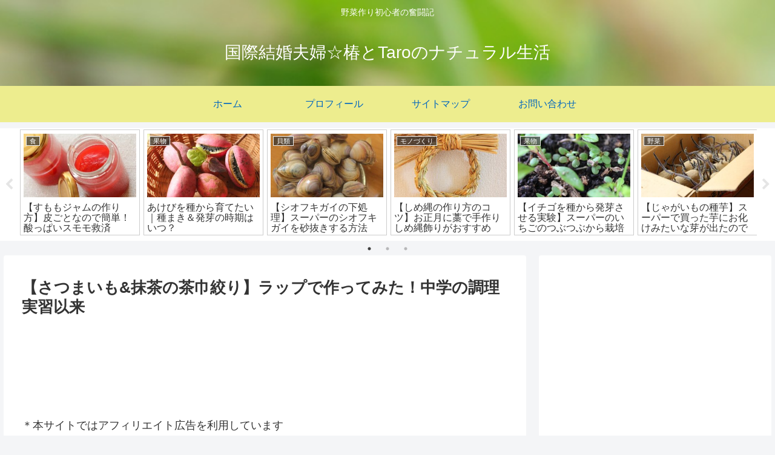

--- FILE ---
content_type: text/html; charset=utf-8
request_url: https://www.google.com/recaptcha/api2/aframe
body_size: 267
content:
<!DOCTYPE HTML><html><head><meta http-equiv="content-type" content="text/html; charset=UTF-8"></head><body><script nonce="7R-g-7THzjuLn-6pSfdoDA">/** Anti-fraud and anti-abuse applications only. See google.com/recaptcha */ try{var clients={'sodar':'https://pagead2.googlesyndication.com/pagead/sodar?'};window.addEventListener("message",function(a){try{if(a.source===window.parent){var b=JSON.parse(a.data);var c=clients[b['id']];if(c){var d=document.createElement('img');d.src=c+b['params']+'&rc='+(localStorage.getItem("rc::a")?sessionStorage.getItem("rc::b"):"");window.document.body.appendChild(d);sessionStorage.setItem("rc::e",parseInt(sessionStorage.getItem("rc::e")||0)+1);localStorage.setItem("rc::h",'1769066544065');}}}catch(b){}});window.parent.postMessage("_grecaptcha_ready", "*");}catch(b){}</script></body></html>